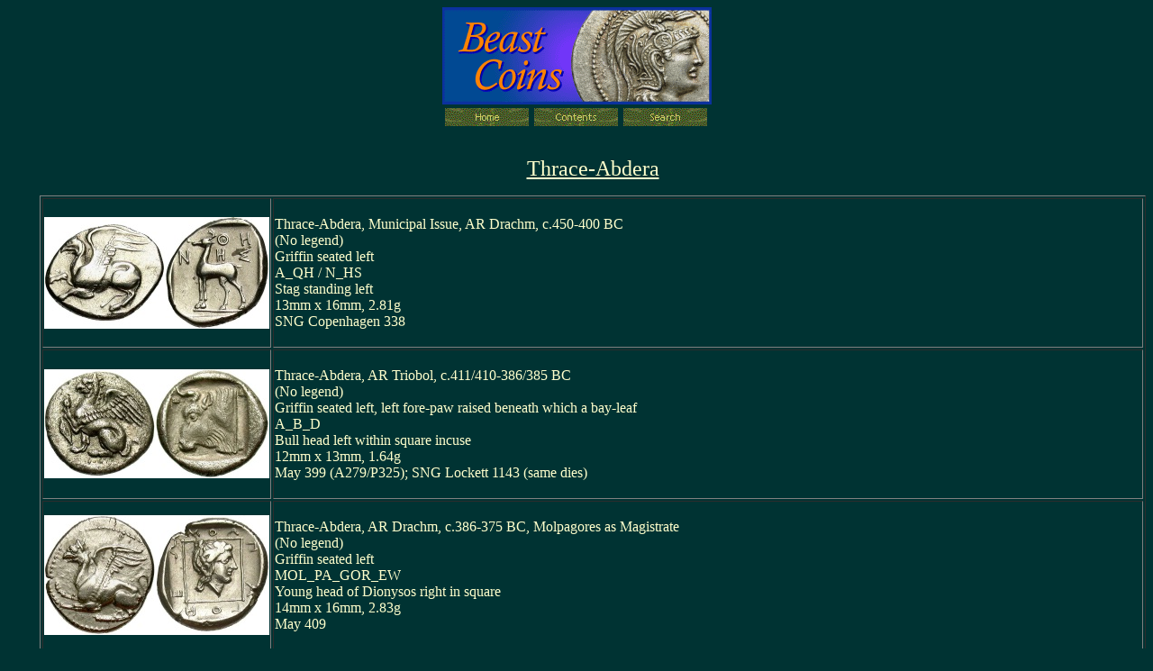

--- FILE ---
content_type: text/html
request_url: https://beastcoins.com/Greek/Thrace-Abdera/Thrace-Abdera.htm
body_size: 920
content:
<html>

<head>
<title>Thrace-Abdera</title>
<meta name="GENERATOR" content="Microsoft FrontPage 4.0">
<meta name="ProgId" content="FrontPage.Editor.Document">
<meta name="Microsoft Theme" content="travel 010, default">
<meta name="Microsoft Border" content="tl, default">
</head>

<body bgcolor="#003333" text="#FFFFCC" link="#FFCC00" vlink="#66CC99" alink="#669999"><!--msnavigation--><table border="0" cellpadding="0" cellspacing="0" width="100%"><tr><td><!--mstheme--><font face="Times New Roman">

<p align="center"><img border="0" src="../../Art/AthensLogo.gif" width="299" height="108"><br>
<a href="../../index.html"><img src="../../_derived/home_cmp_travel010_gbtn.gif" width="95" height="20" border="0" alt="Home" align="middle"></a> <a href="../../toc.htm"><img src="../../_derived/toc.htm_cmp_travel010_gbtn.gif" width="95" height="20" border="0" alt="Contents" align="middle"></a> <a href="../../search.htm"><img src="../../_derived/search.htm_cmp_travel010_gbtn.gif" width="95" height="20" border="0" alt="Search" align="middle"></a></p>
<p align="center">&nbsp;</p>

<!--mstheme--></font></td></tr><!--msnavigation--></table><!--msnavigation--><table border="0" cellpadding="0" cellspacing="0" width="100%"><tr><td valign="top" width="1%"><!--mstheme--><font face="Times New Roman">



<!--mstheme--></font></td><td valign="top" width="24"></td><!--msnavigation--><td valign="top"><!--mstheme--><font face="Times New Roman">
<p align="center"><u><font size="5">Thrace-Abdera</font></u></p>
<!--mstheme--></font><table border="1" width="100%" bordercolordark="#336666" bordercolorlight="#669999">
  <tr>
    <td width="10%"><!--mstheme--><font face="Times New Roman"><a href="Z5050.jpg" target="_blank"><img border="0" src="Z5050TN.jpg" width="250" height="124"></a><!--mstheme--></font></td>
    <td width="90%"><!--mstheme--><font face="Times New Roman"><br>
      Thrace-Abdera, Municipal Issue, AR Drachm, c.450-400 BC<br>
      (No legend)<br>
      Griffin seated left<br>
      <font face="Symbol">A_QH / N_HS</font><br>
      Stag standing left<br>
      13mm x 16mm, 2.81g<br>
      SNG Copenhagen 338<br>
      <br>
    <!--mstheme--></font></td>
  </tr>
  <tr>
    <td width="10%"><!--mstheme--><font face="Times New Roman"><a href="Z5913.jpg" target="_blank"><img border="0" src="Z5913TN.jpg" width="250" height="121"></a><!--mstheme--></font></td>
    <td width="90%"><!--mstheme--><font face="Times New Roman"><br>
Thrace-Abdera, AR Triobol, c.411/410-386/385 BC<br>
(No legend)<br>
Griffin seated left, left fore-paw raised beneath which a bay-leaf<br>
<font face="Symbol">A_B_D</font><br>
Bull head left within square incuse<br>
      12mm x 13mm, 1.64g<br>
May 399 (A279/P325); SNG Lockett 1143 (same dies)<br><br>
    <!--mstheme--></font></td>
  </tr>
  <tr>
    <td width="10%"><!--mstheme--><font face="Times New Roman"><a href="Z5049.jpg" target="_blank"><img border="0" src="Z5049TN.jpg" width="250" height="133"></a><!--mstheme--></font></td>
    <td width="90%"><!--mstheme--><font face="Times New Roman"><br>
      Thrace-Abdera, AR Drachm, c.386-375 BC, Molpagores as Magistrate<br>
      (No legend)<br>
      Griffin seated left<br>
      <font face="Symbol">MOL_PA_GOR_EW</font><br>
      Young head of Dionysos right in square<br>
      14mm x 16mm, 2.83g<br>
      May 409<br>
      <br>
    <!--mstheme--></font></td>
  </tr>
  <tr>
    <td width="10%"><!--mstheme--><font face="Times New Roman"><a href="C1908.jpg" target="_blank"><img border="0" src="C1908TN.jpg" width="250" height="116"></a><!--mstheme--></font></td>
    <td width="90%"><!--mstheme--><font face="Times New Roman"><br>
Thrace-Abdera, AR Stater, c.336-311 BC, Dionysados as Magistrate<br>
AB&Delta;H / PITE&Omega;N<br>
Griffin recumbent left<br>
E&Pi;I &Delta;IO | NY&Sigma;A&Delta;O&Sigma;
<br>
Laureate head of Apollo right<br>
      21mm x 23mm, 10.02g, 1h<br>
C-N 159-65 (uncertain dies); May, Abdera 535; SNG Copenhagen 353<br><br>
      Consignor notes: gVF.<br><br><!--mstheme--></font></td>
  </tr>
</table><!--mstheme--><font face="Times New Roman">
<p>&nbsp;<!--mstheme--></font><!--msnavigation--></td></tr><!--msnavigation--></table></body>

</html>
